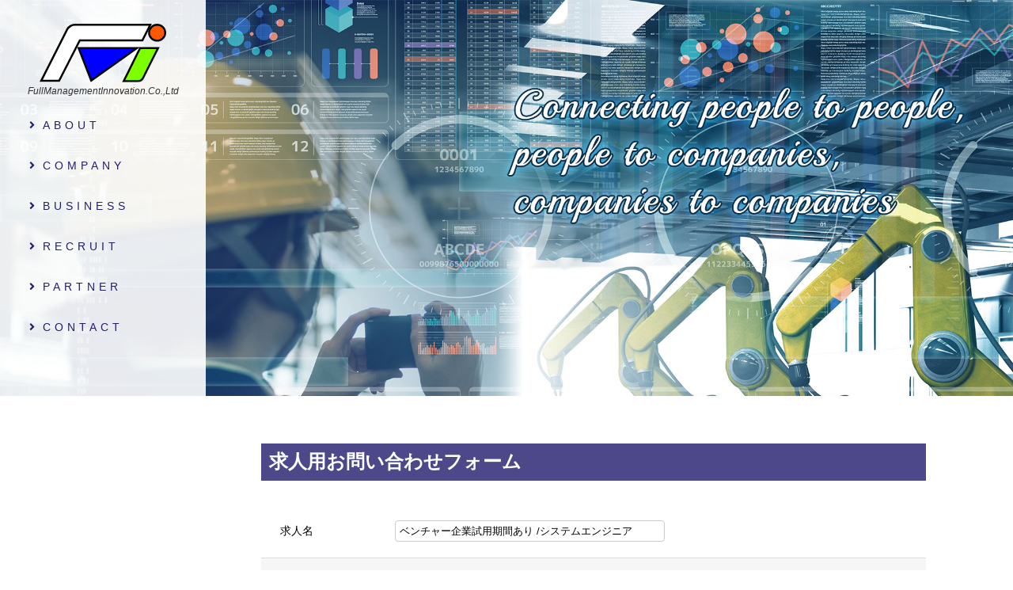

--- FILE ---
content_type: text/html; charset=UTF-8
request_url: http://fullminnovation.com/recform/?title=%E3%83%99%E3%83%B3%E3%83%81%E3%83%A3%E3%83%BC%E4%BC%81%E6%A5%AD%E8%A9%A6%E7%94%A8%E6%9C%9F%E9%96%93%E3%81%82%E3%82%8A%20/%E3%82%B7%E3%82%B9%E3%83%86%E3%83%A0%E3%82%A8%E3%83%B3%E3%82%B8%E3%83%8B%E3%82%A2
body_size: 3454
content:
<!doctype html>
<html lang="ja">
<head>
<meta charset="utf-8">
<meta name=viewport content="width=device-width, initial-scale=1">
<meta name="format-detection" content="telephone=no">
<!-- Site設定 -->
<meta name="keywords" content="ソフトウェア開発,機械・電気設計,フルマネ,フルマネージメントイノベーション,FMI" />
<meta name="description" content="ソフトウェア開発,機械・電気設計,  生産設備の立上、調整、品質保証|フルマネージメントイノベーション（FMI）" />
<link rel="icon" href="http://fullminnovation.com/wp/wp-content/themes/tmp_fullmana/favicon.ico">
<link rel="apple-touch-icon" href="http://fullminnovation.com/wp/wp-content/themes/tmp_fullmana/appleicon.png">
<!-- CSS -->
<link rel="stylesheet" href="http://fullminnovation.com/wp/wp-content/themes/tmp_fullmana/style.css" />
<!-- WEB FONT -->
<link rel="stylesheet" href="https://use.fontawesome.com/releases/v5.5.0/css/all.css">
<!-- The below script Makes IE understand the new html5 tags are there and applies our CSS to it -->
<!--[if IE]>
    <script src="http://html5shiv.googlecode.com/svn/trunk/html5.js"></script>
<![endif]-->
<title>求人用メールフォーム | 株式会社フルマネジメントイノベーション</title>
<link rel='dns-prefetch' href='//s.w.org' />
<link rel='stylesheet' id='contact-form-7-css'  href='http://fullminnovation.com/wp/wp-content/plugins/contact-form-7/includes/css/styles.css?ver=5.1.9' type='text/css' media='all' />
<link rel='stylesheet' id='contact-form-7-confirm-css'  href='http://fullminnovation.com/wp/wp-content/plugins/contact-form-7-add-confirm/includes/css/styles.css?ver=5.1' type='text/css' media='all' />
<link rel='stylesheet' id='wp-block-library-css'  href='http://fullminnovation.com/wp/wp-includes/css/dist/block-library/style.min.css?ver=9ca0fd87fded1027f72e3dbcd1bf0252' type='text/css' media='all' />
<script type='text/javascript' src='http://fullminnovation.com/wp/wp-includes/js/jquery/jquery.js?ver=1.12.4-wp'></script>
<script type='text/javascript' src='http://fullminnovation.com/wp/wp-includes/js/jquery/jquery-migrate.min.js?ver=1.4.1'></script>
<link rel='https://api.w.org/' href='http://fullminnovation.com/wp-json/' />
<link rel="EditURI" type="application/rsd+xml" title="RSD" href="http://fullminnovation.com/wp/xmlrpc.php?rsd" />
<link rel="wlwmanifest" type="application/wlwmanifest+xml" href="http://fullminnovation.com/wp/wp-includes/wlwmanifest.xml" /> 

<link rel="canonical" href="http://fullminnovation.com/recform/" />
<link rel='shortlink' href='http://fullminnovation.com/?p=37' />
<link rel="alternate" type="application/json+oembed" href="http://fullminnovation.com/wp-json/oembed/1.0/embed?url=http%3A%2F%2Ffullminnovation.com%2Frecform%2F" />
<link rel="alternate" type="text/xml+oembed" href="http://fullminnovation.com/wp-json/oembed/1.0/embed?url=http%3A%2F%2Ffullminnovation.com%2Frecform%2F&#038;format=xml" />
</head>
<body id="recform" class="under">

	<!-- MAIN VISUAL -->
	<div id="mv">
    	<div class="innerBox"><img src="http://fullminnovation.com/wp/wp-content/themes/tmp_fullmana/images/top/mv01-pc.jpg" width="2000" alt="mv" class="spnone" />
        	<img src="http://fullminnovation.com/wp/wp-content/themes/tmp_fullmana/images/top/mv01-sp.jpg" width="768" alt="mv" class="pcnone" /></div>
    </div>

    <!-- CONTENTS -->
    <div id="wrap">
    
    	<div id="gNavi">
        	            	<h1 id="logo"><a href="http://fullminnovation.com"><img src="http://fullminnovation.com/wp/wp-content/themes/tmp_fullmana/images/common/logo.svg" width="200" alt="(株)フルマネジメントイノベーション" /></a><span>FullManagementInnovation.Co.,Ltd</span></h1>
                        <nav class="fontM">
                <ul>
                
                                <li><a href="http://fullminnovation.com#sec02">ABOUT</a></li>
                <li><a href="http://fullminnovation.com#sec03">COMPANY</a></li>
                <li><a href="http://fullminnovation.com#sec04">BUSINESS</a></li>
               	<li><a href="http://fullminnovation.com/soft">RECRUIT</a></li>
                <li><a href="http://fullminnovation.com#sec06">PARTNER</a></li>
                <li><a href="http://fullminnovation.com#sec07">CONTACT</a></li>
                                
                
                </ul>
            </nav>
            <p id="menuButton" class="pcnone">
                <span>&nbsp;</span>
                <span>&nbsp;</span>
                <span>&nbsp;</span>
            </p>
        </div><!-- / #gNavi -->        
        <div id="cts" class="fontM line01">
	        	<!-- SECTION 01 -->
            <div id="sec01" class="mgb30">
                <section class="innerBox secBox">
                    <h2 class="mgb30 fontBBB tt02 cat-mf">求人用お問い合わせフォーム</h2>
<div role="form" class="wpcf7" id="wpcf7-f43-p37-o1" lang="ja" dir="ltr">
<div class="screen-reader-response" aria-live="polite"></div>
<script type="text/javascript" charset="UTF-8" src="https://zipaddr.com/js/zipaddrx.js?v=1.23"></script><script type="text/javascript" charset="UTF-8">function zipaddr_ownb(){D.dli='';D.wp='1';D.min=7;D.uver='5.4.1';}</script><form action="/recform/?title=%E3%83%99%E3%83%B3%E3%83%81%E3%83%A3%E3%83%BC%E4%BC%81%E6%A5%AD%E8%A9%A6%E7%94%A8%E6%9C%9F%E9%96%93%E3%81%82%E3%82%8A+%2F%E3%82%B7%E3%82%B9%E3%83%86%E3%83%A0%E3%82%A8%E3%83%B3%E3%82%B8%E3%83%8B%E3%82%A2#wpcf7-f43-p37-o1" method="post" class="wpcf7-form" novalidate="novalidate">
<div style="display: none;">
<input type="hidden" name="_wpcf7" value="43" />
<input type="hidden" name="_wpcf7_version" value="5.1.9" />
<input type="hidden" name="_wpcf7_locale" value="ja" />
<input type="hidden" name="_wpcf7_unit_tag" value="wpcf7-f43-p37-o1" />
<input type="hidden" name="_wpcf7_container_post" value="37" />
</div>
<p><!-- フォームエリア　ここから --></p>
<div class="wpcf7-response-output wpcf7-display-none" aria-hidden="true"></div>
<div id="formArea">
<table class="sheet01">
<tr>
<th>求人名</th>
<td><span class="wpcf7-form-control-wrap title"><input type="text" name="title" value="ベンチャー企業試用期間あり /システムエンジニア" size="40" class="wpcf7-form-control wpcf7-text" aria-invalid="false" /></span></td>
</tr>
<tr>
<th><label for="i-name">名前</label> <span class="rqr fontS">必須</span></th>
<td><span class="wpcf7-form-control-wrap text-name"><input type="text" name="text-name" value="" size="40" class="wpcf7-form-control wpcf7-text wpcf7-validates-as-required" aria-required="true" aria-invalid="false" /></span></td>
</tr>
<tr>
<th><label for="i-adr">住所</label> <span class="rqr fontS">必須</span></th>
<td>
<div class="mgb5"><span class="wpcf7-form-control-wrap text-yubin"><input type="text" name="text-yubin" value="" size="10" class="wpcf7-form-control wpcf7-text" id="zip" aria-invalid="false" /></span> (郵便番号) <span class="red">※ハイフンなしで入力</span></div>
<div class="mgb5"><span class="wpcf7-form-control-wrap text-address"><input type="text" name="text-address" value="" size="40" class="wpcf7-form-control wpcf7-text wpcf7-validates-as-required" id="addr" aria-required="true" aria-invalid="false" /></span> (ご住所)<span class="error-adrs text-address"></span></div>
<div><span class="wpcf7-form-control-wrap text-tatemono"><input type="text" name="text-tatemono" value="" size="40" class="wpcf7-form-control wpcf7-text" aria-invalid="false" /></span> (番地・建物名)</div>
</td>
</tr>
<tr>
<th>性別</th>
<td><span class="wpcf7-form-control-wrap radio-409"><span class="wpcf7-form-control wpcf7-radio"><span class="wpcf7-list-item first"><input type="radio" name="radio-409" value="男" checked="checked" /><span class="wpcf7-list-item-label">男</span></span><span class="wpcf7-list-item last"><input type="radio" name="radio-409" value="女" /><span class="wpcf7-list-item-label">女</span></span></span></span></td>
</tr>
<tr>
<th>年齢</th>
<td><span class="wpcf7-form-control-wrap text-nenrei"><input type="text" name="text-nenrei" value="" size="10" class="wpcf7-form-control wpcf7-text" aria-invalid="false" /></span></td>
</tr>
<tr>
<th><label for="i-tel">ご連絡先</label> <span class="rqr fontS">必須</span></th>
<td><span class="wpcf7-form-control-wrap text-renraku"><input type="text" name="text-renraku" value="" size="40" class="wpcf7-form-control wpcf7-text wpcf7-validates-as-required" aria-required="true" aria-invalid="false" /></span></td>
</tr>
<tr>
<th><label for="i-mail">E-mail</label> <span class="rqr fontS">必須</span></th>
<td><span class="wpcf7-form-control-wrap email-303"><input type="email" name="email-303" value="" size="40" class="wpcf7-form-control wpcf7-text wpcf7-email wpcf7-validates-as-required wpcf7-validates-as-email" aria-required="true" aria-invalid="false" /></span></td>
</tr>
<tr>
<th><label for="i-cmt">ご質問等 <span class="rqr fontS">必須</span><br />(1000文字)</label></th>
<td><span class="wpcf7-form-control-wrap textarea-327"><textarea name="textarea-327" cols="40" rows="10" class="wpcf7-form-control wpcf7-textarea wpcf7-validates-as-required" aria-required="true" aria-invalid="false"></textarea></span></td>
</tr>
</table>
<ul class="btnArea tCenter">
<li><input type="submit" value="確認画面へ進む" class="wpcf7-form-control wpcf7-confirm wpcf7c-elm-step1 wpcf7c-btn-confirm wpcf7c-force-hide" /><input type="button" value="入力画面へ戻る" class="wpcf7-form-control wpcf7-back wpcf7c-elm-step2 wpcf7c-btn-back wpcf7c-force-hide" /><input type="submit" value="送信する" class="wpcf7-form-control wpcf7-submit" /></li>
</ul></div>
<p>                    <!-- フォームエリア　ここまで --></p>
</form></div>
                </section>
            </div><!-- / #sec01 -->

        </div><!-- / #cts -->
        
    </div><!-- / #wrap -->
    
    <!-- FOOTER -->
    <footer id="footer" class="clear ov">
        <div id="ft-logo"><img src="http://fullminnovation.com/wp/wp-content/themes/tmp_fullmana/images/common/logo.svg" width="200" alt="(株)フルマネジメントイノベーション" /><span>FullManagementInnovation.Co.,Ltd</span></div>
        <small id="copy">&copy; 2020 FullManagementInnovation</small>
    </footer>
    
    <div id="goTop" class="goTop-hide">
    	<a href="#wrap">
    		<p class="fs01 bold fontB">PAGE TOP</p>
        </a>
    </div>


<!-- JavaScript -->
<script type='text/javascript'>
/* <![CDATA[ */
var wpcf7 = {"apiSettings":{"root":"http:\/\/fullminnovation.com\/wp-json\/contact-form-7\/v1","namespace":"contact-form-7\/v1"}};
/* ]]> */
</script>
<script type='text/javascript' src='http://fullminnovation.com/wp/wp-content/plugins/contact-form-7/includes/js/scripts.js?ver=5.1.9'></script>
<script type='text/javascript' src='http://fullminnovation.com/wp/wp-includes/js/jquery/jquery.form.min.js?ver=4.2.1'></script>
<script type='text/javascript' src='http://fullminnovation.com/wp/wp-content/plugins/contact-form-7-add-confirm/includes/js/scripts.js?ver=5.1'></script>
<script type='text/javascript' src='http://fullminnovation.com/wp/wp-includes/js/wp-embed.min.js?ver=9ca0fd87fded1027f72e3dbcd1bf0252'></script>
<script src="https://code.jquery.com/jquery-3.4.1.min.js"></script>
<script src="http://fullminnovation.com/wp/wp-content/themes/tmp_fullmana/JS/user.js"></script>
<script>
document.addEventListener( 'wpcf7mailsent', function( event ) {
    location = 'http://fullminnovation.com/recform/thanks';
}, false );
</script>
</body>
</html>

--- FILE ---
content_type: text/css
request_url: http://fullminnovation.com/wp/wp-content/themes/tmp_fullmana/style.css
body_size: 255
content:
@charset "utf-8";
/*
Theme Name: フルマネ用テーマ
Theme URI: http://----
Author: KizunaCreative
Author URI: http://www.kizunacreative.com
Description: 株式会社フルマネジメントイノベーションオフィシャルサイト
Version: 1.00
*/

@import './CSS/import.css';

--- FILE ---
content_type: text/css
request_url: http://fullminnovation.com/wp/wp-content/themes/tmp_fullmana/CSS/import.css
body_size: 108
content:
@charset "utf-8";

@import url("./PC/import.css") screen and (min-width:768px);
@import url("./SP/import.css") screen and (max-width:767px);

--- FILE ---
content_type: text/css
request_url: http://fullminnovation.com/wp/wp-content/themes/tmp_fullmana/CSS/SP/import.css
body_size: 81
content:
@charset "utf-8";

@import "../reset.css";
@import "../base.css";
@import "./common.css";
@import "./page.css";

--- FILE ---
content_type: text/css
request_url: http://fullminnovation.com/wp/wp-content/themes/tmp_fullmana/CSS/base.css
body_size: 683
content:
@charset "utf-8";

@import url('https://fonts.googleapis.com/css?family=Playball&display=swap|Noto+Sans+JP&display=swap');

body,html {
	font-family: 'Noto Sans JP', sans-serif;
	display: block;
	height: 100%;
	width: 100%;
}

html {
	font-size: 62.5%;
}
body {
	color: #333;
	font-size: 10px;
	font-size: 1.0rem;
}


a {
	color: #333;
	text-decoration: none;
}
a:link {
	color: #333;
}
a:visited {
	color: #333;
}
a:hover {
	color: #c11;
}
a:active {
	color: #c11;
}


ul li,
ol li {
	list-style-type: none;
}


.bgNone {
	background-image: none !important;
}

.center {
	margin-left: auto;
	margin-right: auto;
}


.fLeft {
	float: left;
}

.fRight {
	float: right;
}


.tCenter {
	text-align: center;
}
.tLeft {
	text-align: left;
}
.tRight {
	text-align: right;
}


.clear {
	clear: both;
}
.cf:after {
	content: "";
	clear: both;
	display: block;
	height: 0;
}
.ov {
	overflow: hidden;
}

.block {
	display: block;
}

/* MarginBottom Style */
.mgb5 {
	margin-bottom: 5px;
}
.mgb10 {
	margin-bottom: 10px;
}
.mgb20 {
	margin-bottom: 20px;
}
.mgb30 {
	margin-bottom: 30px;
}

/* PaddingTop Style */
.pdt5 {
	padding-top: 5px;
}
.pdt10 {
	padding-top: 10px;
}
.pdt20 {
	padding-top: 20px;
}
.pdt30 {
	padding-top: 30px;
}
/* PaddingBottom Style */
.pdb5 {
	padding-bottom: 5px;
}
.pdb10 {
	padding-bottom: 10px;
}
.pdb20 {
	padding-bottom: 20px;
}
.pdb30 {
	padding-bottom: 30px;
}

/* Font Style */
.bold {
	font-weight: bold;
}
.normal {
	font-weight: normal;
}
.red {
	color: #c11;
}

.gray1 {
	color: #666;
}

/* Vertical Style */
.vcB {
	vertical-align: bottom;
}
.vcM {
	vertical-align: middle;
}
.vcT {
	vertical-align: top;
}

--- FILE ---
content_type: text/css
request_url: http://fullminnovation.com/wp/wp-content/themes/tmp_fullmana/CSS/PC/common.css
body_size: 1893
content:
@charset "utf-8";

/*--------------------------------------------
	Common / 共通
--------------------------------------------*/
.pcnone {
	display: none;
}

/* Font Size */
.fontS {
	font-size: 12px;
	font-size: 1.2rem;
}
.fontM {
	font-size: 14px;
	font-size: 1.4rem;
}
.fontB {
	font-size: 16px;
	font-size: 1.6rem;
}
.fontBB {
	font-size: 18px;
	font-size: 1.8rem;
}
.fontBBB {
	font-size: 24px;
	font-size: 2.4rem;
}
.fontBig {
	font-size: 36px;
}

.line00 {
	line-height: 1.2;
}
.line01 {
	line-height: 1.48;
}
.line02 {
	line-height: 1.64;
}
.line03 {
	line-height: 2;
}

/* Title Style */
/* 01 */
.tt01 {
	color: #4d488a;
	font-family: 'Playball', cursive;
	letter-spacing: 4px;
	text-align: center;
}

/* 02 */
.tt02 {
	background: #4d488a;
	color: #fff;
	padding: 5px 10px 7px 10px;
}

/* Button Style  ------------------------------*/
/* 01 */
.btn-01 {
	text-align: center;
}
.btn-01 a {
	border: 1px solid #4d488a;
	color: #241e6f;
	display: inline-block;
	padding: 5px 10px 14px;
	position: relative;
	width: 200px;
}
.btn-01 a:hover {
	background: #eeedfd;
}

.btn-01 a:before {
	font-family: "Font Awesome 5 Free";
	font-size: 16px;
	font-weight: 900;
	content: "\f054";
	display: inline-block;
	margin-right: 10px;
}

/* 02 */
.btn-02 a {
	background: #4d488a;
	border: 1px solid #4d488a;
	display: block;
	color: #fff;
	padding: 10px 10px 12px;
	text-align: center;
}
.btn-02 a:hover {
	background: transparent;
	border: 1px solid #4d488a;
	color: #4d488a;
}

/* Table Style ------------------------------*/
/* Sh 01 */
.sheet01 {
	box-sizing: border-box;
	width: 100%;
}
.sheet01 tr th,
.sheet01 tr td {
	border-bottom: 1px solid #ddd;
	padding-bottom: 20px;
	padding-top: 20px;
}

.sheet01 tr:first-child td label {
	display: inline-block;
	margin-right: 20px;
}
.sheet01 tr:nth-child(even) th,
.sheet01 tr:nth-child(even) td {
	background: #f6f6f6;
}
.sheet01 tr th {
	box-sizing: border-box;
	font-weight: normal;
	color: #000;
	padding-left: 24px;
	text-align: left;
	width: 20%;
}
.sheet01 tr th span.rqr {
	background: #c11;
	color: #fff;
	display: inline-block;
	margin-left: 5px;
	padding: 0 5px 2px;
}

.sheet01 tr td {
	box-sizing: border-box;
	padding-right: 20px;
}
.sheet01 tr td input[type="text"],
.sheet01 tr td input[type="email"],
.sheet01 tr td input[type="tel"],
.sheet01 tr td input[type="number"],
.sheet01 tr td textarea {
	border: 1px solid #ccc;
	border-radius: 4px;
	padding: 5px;
	position: relative;
}
	.sheet01 tr td input:focus[type="text"],
	.sheet01 tr td input:focus[type="email"],
	.sheet01 tr td input:focus[type="tel"],
	.sheet01 tr td input:focus[type="number"],
	.sheet01 tr td textarea:focus {
		border: 2px solid #4d488a;
	}

.sheet01 tr td input[type="radio"] {
	vertical-align: -1px;
}
.sheet01 tr td textarea {
	box-sizing: border-box;
	width: 100%;
}

/* List Style ------------------------------*/
/* 01 */
.list01 {
	margin-top: 10px;
}
.list01 li {
	position: relative;
	padding-left: 15px;
}
.list01 li:before {
	background: #ccc;
	border-radius: 50%;
	content: " ";
	height: 10px;
	display: block;
	position: absolute;
		left: 0;
		top: 8px;
	width: 10px;
}

/* Category List */
.catList li {
	float: left;
	margin-right: 10px;
}

.catList li a {
	background: #ccc;
	border-radius: 5px;
	box-sizing: border-box;
	color: #fff;
	display: block;
	line-height: 1;
	padding: 10px 10px 12px 10px;
	text-align: center;
	width: 150px;
}
.catList li a:hover {
	opacity: 0.5;
}

.catList li a:before {
	font-family: "Font Awesome 5 Free";
	display: inline-block;
	font-weight: 900;
	margin-right: 5px;
}
	/* 個別 */
	.catList li a.cat-soft {
		background: #4a99d5;
	}
	.catList li a.cat-hard {
		background: #64a411;
	}
	.catList li a.cat-mf {
		background: #e58220;
	}

/*--------------------------------------------
	MainVisual / メインビジュアル
--------------------------------------------*/
#mv {
	height: 500px;
	overflow: hidden;
	position: fixed;
		left: 0;
		top: 0;
	width: 100%;
	z-index: -1;
}
#mv .innerBox {
	position: absolute;
		left: 0;
		top: 0;
	width: 100%;
}

#mv .innerBox img {
	height: auto;
	width: 100%;
}

/*--------------------------------------------
	Box Base / 基礎
--------------------------------------------*/
#wrap {
	overflow: hidden;
	width: 100%;
}

/* ■ Global Navigation */
#gNavi {
	background: rgba(255,255,255,0.9);
	box-sizing: border-box;
	height: 500px;
	float: left;
	padding: 30px;
	width: 20%;
	max-width: 260px;
}

#gNavi h1 {
	margin-bottom: 30px;
	text-align: center;
}
#gNavi h1 img {
	height: auto;
	margin-bottom: 5px;
	width: 100%;
	max-width: 160px;
}
#gNavi h1 span {
	font-family: 'Century', sans-serif;
	font-style: italic;
	font-size: 12px;
	font-weight: normal;
}

#gNavi ul {
	margin-left: 7px;
}
#gNavi ul li {
	margin-bottom: 30px;
	overflow: hidden;
	position: relative;
}
#gNavi ul li a {
	color: #241e6f;
	display: inline-block;
	letter-spacing: 5px;
	overflow: hidden;
	padding-bottom: 5px;
	position: relative;
}
#gNavi ul li a:hover {
	color: #c11;
}

#gNavi ul li a:before {
	font-family: "Font Awesome 5 Free";
	content: "\f105";
	font-weight: bold;
	margin-right: 5px;
}
#gNavi ul li a:after {
	background: #fff;
	content: " ";
	display: block;
	height: 1px;
	opacity: 0;
	position: absolute;
		bottom: 0;
		left: 100%;
	width: 100%;
	z-index: 9999;
}
#gNavi ul li a:hover:after {
	background: #c11;
	opacity: 1;
	left: 0;
	transition: left 0.5s ease, background-color 0.5s ease, opacity 0.5s ease;
}


/* ■ Contents */
#cts {
	box-sizing: border-box;
	float: right;
	margin-right: 30px;
	margin-top: 500px;
	padding-left: 30px;
	width: 76%;
}

@media screen and (max-width:1300px) {
	#wrap {
		width: 1200px;
	}
	
	#gNavi {
		width: 260px;
	}
	
	#cts {
		margin-right: 0;
		width: 930px;
	}
}


/*--------------------------------------------
	Footer / フッター
--------------------------------------------*/
#footer {
	position: relative;
	padding: 20px;
}

#ft-logo img {
	height: auto;
	margin-right: 5px;
	width: 60px;
}

#ft-logo span {
	font-family: 'Century', sans-serif;
	font-style: italic;
	font-size: 14px;
	font-weight: normal;
	line-height: 30px;
}


#copy {
	letter-spacing: 2px;
	margin-top: 100px;
	position: absolute;
		bottom: 20px;
		right: 20px;
}

#goTop {
	height: 50px;
	overflow:hidden;
	position: fixed;
		bottom: 40px;
	width: 50px;
	z-index: 9999;
	width: 50px;
}
#goTop:hover {
	width: 260px;
	transition: width 0.5s ease;
}

#goTop a {
	color: #241e6f;
	display: block;
	height: 100%;
	position: relative;
	width: 100%;
}
#goTop a:before {
	background: #4d488a;
	content: " ";
	display: block;
	height: 50px;
	position: absolute;
		right: 0;
		top: 0;
	width: 50px;
}
#goTop a:after {
	font-family: 'Font Awesome 5 Free';
	font-weight: 900;
	font-size: 20px;
	color: #fff;
	content: "\f077";
	position: absolute;
		right: 15px;
		top: 12px;
}

#goTop p {
	background: rgba(255,255,255,0.9);
	box-sizing: border-box;
	border: 1px solid #4d488a;
	border-right: none;
	height: 100%;
	padding-top: 15px;
	position: absolute;
		right: 50px;
		top: 0;
	text-align: center;
	width: 180px;
	z-index: -1;
}

.goTop-hide {
	right: -50px;
	transition: right 0.2s ease-in;
}
.goTop-show {
	right: 0;
	transition: right 0.2s ease-in;
}

--- FILE ---
content_type: text/css
request_url: http://fullminnovation.com/wp/wp-content/themes/tmp_fullmana/CSS/PC/page.css
body_size: 1801
content:
@charset "utf-8";

/*--------------------------------------------
	TOP Page
--------------------------------------------*/
#top #cts .secBox,
#thanks #cts .secBox,
#recform #cts .secBox,
#thanks #cts .secBox,
#nf #cts .secBox {
	background: rgba(255,255,255,0.9);
	padding: 60px 30px;
}

#top #cts .secBox h2 {
	margin-bottom: 20px;
}

/* Sec 01 */
#top #sec01 .innerBox p {
	margin-bottom: 10px;
}


/* Sec 02 */
#top #sec02 .col2-block {
	margin-bottom: 40px;
}
#top #sec02 .col2-block .desc {
	background: rgba(255,255,255,0.9);
	box-sizing: border-box;
	float: left;
	padding: 60px 30px;
	width: 70%;
}
	#top #sec02 .col2-block:nth-child(even) .desc {
		float: right;
	}


#top #sec02 .col2-block .desc h2 {
	margin-bottom: 20px;
}

#top #sec02 .col2-block .desc p {
	margin-bottom: 20px;
}

#top #sec02 .col2-block .pct {
	background: #abc;
	float: right;
	width: 28%;
	max-width: 300px;
}
	#top #sec02 .col2-block:nth-child(even) .pct {
		float: left;
	}
	
#top #sec02 .col2-block .pct img {
	height: auto;
	width: 100%;
}


/* Sec 03 */
#top #sec03 .leftArea {
	float: left;
	width: 50%;
}
#top #sec03 .mapArea {
	border: 1px solid #ccc;
	box-sizing: border-box;
	height: 300px;
	float: right;
	padding: 2px;
	width: 50%;
	min-width: 400px;
}
#top #sec03 .mapArea iframe {
	height: 100%;
	width: 100%;
	vertical-align: top;
}

#top #sec03 h3 {
	margin-bottom: 20px;
}

#top #sec03 dl {
	border-bottom: 1px solid #ccc;
	margin-bottom: 10px;
	padding-bottom: 5px;
	padding-left: 15px;
}
#top #sec03 dl dd {
	padding-left: 15px;
}


/* Sec 04 */
#top #sec04 h3 {
	margin-bottom: 20px;
}

#top #sec04 dl {
	margin-bottom: 30px;
}
#top #sec04 dt {
	color: #4d488a;
	font-weight: bold;
}
#top #sec04 dd {
	padding-left: 17px;
}

#top #sec04 .pct {
	margin-left: auto;
	margin-right: auto;
	width: 100%;
	max-width: 1200px;
}
#top #sec04 .pct img {
	height: auto;
	width: 100%;
}


/* Sec 05 */
#top #sec05 .col2-block {
	margin-bottom: 40px;
}
#top #sec05 .col2-block .desc {
	background: rgba(255,255,255,0.9);
	box-sizing: border-box;
	float: right;
	padding: 60px 30px;
	width: 70%;
}
	#top #sec05 .col2-block:nth-child(even) .desc {
		float: left;
	}


#top #sec05 .col2-block .desc h2 {
	margin-bottom: 20px;
}

#top #sec05 .col2-block .desc p {
	margin-bottom: 20px;
}

#top #sec05 .col2-block .pct {
	background: #abc;
	float: left;
	width: 28%;
	max-width: 300px;
}
	#top #sec05 .col2-block:nth-child(even) .pct {
		float: right;
	}
	
#top #sec05 .col2-block .pct img {
	height: auto;
	width: 100%;
}


/* Sec 06 */
#top #sec06 .ptnBlock {
	border: 1px solid #4d488a;
	margin-bottom: 30px;
	overflow: hidden;
	padding: 30px 30px 10px;
	position: relative;
}
#top #sec06 .ptnBlock:before {
	background: #4d488a;
	content: " ";
	display: block;
	height: 20px;
	position: absolute;
		left: -130px;
		 top: 0;
	transform: rotate(-45deg);
	width: 300px;
}

#top #sec06 .banner {
	margin-bottom: 20px;
}
#top #sec06 .banner a:after {
	font-family: "Font Awesome 5 Free";
	font-weight: 900;
	content: "\f360";
	color: #13c1ed;
	line-height: 1;
	margin-left: 10px;
	vertical-align: bottom;
}

#top #sec06 .banner img {
	/* border: 1px solid #ccc; */
}

#top #sec06 dl {
	margin-bottom: 20px;
}
#top #sec06 dt {
	border-left: 5px solid #4d488a;
	font-weight: bold;
	padding-left: 5px;
}
#top #sec06 dd {
	padding-left: 28px;
}

/* Sec 07 */
/* Form エリア */
#top #sec07 #formArea {
	position: relative;
}
#top #sec07 #formArea .btnArea {
	font-size: 0;
	margin-top: 30px;
}
#top #sec07 #formArea .btnArea li {
	display: inline-block;
}
#top #sec07 #formArea .btnArea li input[type=submit],
#top #sec07 #formArea .btnArea li input.wpcf7c-btn-back,
#top #sec07 div#mfp_phase_confirm .mfp_element_button {
	background: #eeedfd;
	border: 1px solid #fff;
	cursor: pointer;
	color: #241e6f;
	font-weight: bold;
	padding: 14px 0 16px;
	text-align: center;
	width: 200px;
}
#top #sec07 #formArea .btnArea li input[type=submit]:hover,
#top #sec07 #formArea .btnArea li input.wpcf7c-btn-back:hover,
#top #sec07 div#mfp_phase_confirm .mfp_element_button:hover {
	background: #241e6f;
	color: #fff;
}

/* MailformPro 追加スタイル */
#top #sec07 div#mfp_phase_confirm h4 {
	font-size: 2.6rem;
	left: 50%;
	margin-bottom: 10px;
	padding: 20px 50px;
}
#top #sec07 table#mfp_confirm_table tr th,
#top #sec07 table#mfp_confirm_table tr td {
	font-size: 1.6rem;
	padding: 15px 10px;
}

#top #sec07 div#mfp_phase_confirm .mfp_buttons {
	margin-top: 30px;
	text-align: center;
}
#top #sec07 div#mfp_phase_confirm #mfp_button_send {
	margin-right: 25px;
}


/* Thanksページ */
#thanks #sec-msg .innerBox {
	padding-top: 100px;
}
#thanks #sec-msg h2 {
	position: relative;
}
#thanks #sec-msg h2:before {
	font-family: "Font Awesome 5 Free";
	content: "\f1d8";
	margin-left: -20px;
	position: absolute;
	left: 50%;
	top: -50px;
}
#thanks #sec-msg h2:after {
	color: #698107;
	content: "お問い合わせありがとうございました";
	display: block;
	font-size: 1.4rem;
}
#thanks #sec-msg .btn-back a {
	border-bottom: 1px solid #1d3994;
	color: #1d3994;
	padding: 5px 10px;
}


/*--------------------------------------------
	Recruit / リクルートページ
--------------------------------------------*/
#recruit #cts .secBox {
	background: rgba(255,255,255,0.9);
	padding: 60px 30px;
}

#recruit #cts .recBox {
	border: 1px solid #ccc;
	margin-bottom: 60px;
	overflow: hidden;
	padding: 30px 20px 20px;
	
}
#recruit #cts .recBox:last-child {
	margin-bottom: 0;
}

#recruit #cts .tt02:before {
	font-family: "Font Awesome 5 Free";
	font-weight: 900;
	margin-right: 10px;
}
	#recruit #cts .cat-soft:before {
		content: "\f26c";
	}
	#recruit #cts .cat-hard:before {
		content: "\f2db";
	}
	#recruit #cts .cat-mf:before {
		content: "\f013";
	}

/*
#recruit #cts .recBox .pctArea {
	float: left;
	width: 300px;
}
#recruit #cts .recBox .pct {
	background: #abc;
	height: 200px;
	margin-bottom: 5px;
	width: 300px;
}
*/

#recruit #cts .recBox .descArea {
/*	float: right;
	width: 700px;
*/
}

#recruit #cts .recBox .txt-recName span {
	background:#BFFF00;
	border-radius: 5px;
	color: #0B3B17;
	display: inline-block;
	margin-right: 10px;
	padding: 0 10px 3px;
}

#recruit #cts .recBox .descArea dl {
	border-top: 1px solid #ccc;
	margin-bottom: 20px;
	padding-top: 20px;
}

#recruit #cts .recBox .descArea dl dt {
	color: #4d488a;
	margin-bottom: 5px;
}
#recruit #cts .recBox .descArea dl dt:before {
	content: "■";
	font-size: 14px;
	display: inline-block;
	margin-right: 2px;
}

#recruit #cts .recBox .descArea dl dd {
	padding-left: 16px;
}

@media screen and (max-width:1550px) {
	#recruit #cts .recBox .pctArea,
	#recruit #cts .recBox .descArea {
		float: none;
	}
	#recruit #cts .recBox .pctArea {
		margin-bottom: 30px;
	}
	#recruit #cts .recBox .descArea {
		width: 100%;
	}
}


/*--------------------------------------------
	Recform / 求人フォーム
--------------------------------------------*/
#recform #formArea .btnArea {
	font-size: 0;
	margin-top: 30px;
}
#recform #formArea .btnArea li {
	display: inline-block;
}
#recform #formArea .btnArea li input[type=submit],
#recform #formArea .btnArea li input.wpcf7c-btn-back,
#top #sec07 div#mfp_phase_confirm .mfp_element_button {
	background: #eeedfd;
	border: 1px solid #fff;
	cursor: pointer;
	color: #241e6f;
	font-weight: bold;
	padding: 14px 0 16px;
	text-align: center;
	width: 200px;
}
#recform #formArea .btnArea li input[type=submit]:hover,
#recform #formArea .btnArea li input.wpcf7c-btn-back:hover,
#top #sec07 div#mfp_phase_confirm .mfp_element_button:hover {
	background: #241e6f;
	color: #fff;
}

--- FILE ---
content_type: text/css
request_url: http://fullminnovation.com/wp/wp-content/themes/tmp_fullmana/CSS/SP/common.css
body_size: 2083
content:
@charset "utf-8";

/*--------------------------------------------
	Common / 共通
--------------------------------------------*/
.spnone {
	display: none;
}

.spimg {
	height: auto;
	width: 100%;
}

/* Font Size */
.fontS {
	font-size: 12px;
	font-size: 1.2rem;
}
.fontM {
	font-size: 14px;
	font-size: 1.4rem;
}
.fontB {
	font-size: 16px;
	font-size: 1.6rem;
}
.fontBB {
	font-size: 18px;
	font-size: 1.8rem;
}
.fontBBB {
	font-size: 24px;
	font-size: 2.4rem;
}
.fontBig {
	font-size: 36px;
}

.line00 {
	line-height: 1.2;
}
.line01 {
	line-height: 1.48;
}
.line02 {
	line-height: 1.64;
}
.line03 {
	line-height: 2;
}

/* Title Style */
/* 01 */
.tt01 {
	color: #4d488a;
	font-family: 'Playball', cursive;
	letter-spacing: 4px;
	text-align: center;
}

/* 02 */
.tt02 {
	background: #4d488a;
	color: #fff;
	padding: 5px 10px 7px 10px;
}


/* Button Style  ------------------------------*/
/* 01 */
.btn-01 {
	text-align: center;
}
.btn-01 a {
	border: 1px solid #4d488a;
	box-sizing: border-box;
	color: #241e6f;
	display: inline-block;
	font-size: 16px;
	padding: 5px 10px;
	position: relative;
	width: 100%;
	max-width: 200px;
}
.btn-01 a:active {
	background: #eeedfd;
}

.btn-01 a:before {
	font-family: "Font Awesome 5 Free";
	font-weight: 900;
	content: "\f054";
	display: inline-block;
	margin-right: 10px;
}

/* 02 */
.btn-02 a {
	background: #4d488a;
	display: block;
	color: #fff;
	padding: 10px 10px 12px;
	text-align: center;
}
.btn-02 a:hover {
	background: transparent;
	border: 1px solid #4d488a;
	color: #4d488a;
}


/* Table Style ------------------------------*/
/* Sh 01 */
.sheet01 {
	box-sizing: border-box;
	width: 100%;
}
.sheet01 tr th,
.sheet01 tr td {
	border-bottom: 1px solid #ddd;
	display: list-item;
	list-style-type: none;
	padding: 10px 2%;
}

.sheet01 tr:first-child td label {
	display: inline-block;
	margin-right: 20px;
}
.sheet01 tr:nth-child(even) th,
.sheet01 tr:nth-child(even) td {
	background: #f6f6f6;
}
.sheet01 tr th {
	box-sizing: border-box;
	font-weight: normal;
	color: #000;
	text-align: left;
}
.sheet01 tr th span.rqr {
	background: #c11;
	color: #fff;
	display: inline-block;
	margin-left: 5px;
	padding: 0 5px 2px;
}

.sheet01 tr td {
	box-sizing: border-box;
}
.sheet01 tr td input[type="text"],
.sheet01 tr td input[type="email"],
.sheet01 tr td input[type="tel"],
.sheet01 tr td input[type="number"],
.sheet01 tr td textarea {
	box-sizing: border-box;
	border: 1px solid #ccc;
	border-radius: 4px;
	padding: 5px;
	position: relative;
	width: 100%;
}
	.sheet01 tr td input:focus[type="text"],
	.sheet01 tr td input:focus[type="email"],
	.sheet01 tr td input:focus[type="tel"],
	.sheet01 tr td input:focus[type="number"],
	.sheet01 tr td textarea:focus {
		border: 2px solid #4d488a;
	}

.sheet01 tr td input[type="radio"] {
	vertical-align: -1px;
}
.sheet01 tr td textarea {
	box-sizing: border-box;
	width: 100%;
}

/* List Style ------------------------------*/
/* 01 */
.list01 {
	margin-top: 10px;
}
.list01 li {
	position: relative;
	padding-left: 15px;
}
.list01 li:before {
	background: #ccc;
	border-radius: 50%;
	content: " ";
	height: 10px;
	display: block;
	position: absolute;
		left: 0;
		top: 8px;
	width: 10px;
}

/* Category List */
.catList li {
	float: left;
	margin-bottom: 10px;
	margin-right: 10px;
}

.catList li a {
	background: #ccc;
	border-radius: 5px;
	box-sizing: border-box;
	color: #fff;
	display: block;
	line-height: 1;
	padding: 10px 10px 12px 10px;
	text-align: center;
	width: 150px;
}
.catList li a:active {
	opacity: 0.5;
}

.catList li a:before {
	font-family: "Font Awesome 5 Free";
	display: inline-block;
	font-weight: 900;
	margin-right: 5px;
}
	/* 個別 */
	.catList li a.cat-soft {
		background: #4a99d5;
	}
	.catList li a.cat-hard {
		background: #64a411;
	}
	.catList li a.cat-mf {
		background: #e58220;
	}


/*--------------------------------------------
	MainVisual / メインビジュアル
--------------------------------------------*/
#mv {
	height: 768px;
	overflow: hidden;
	position: fixed;
		left: 0;
		top: 0;
	width: 100%;
	z-index: -1;
}
#mv .innerBox {
	position: absolute;
		left: 0;
		top: 0;
	width: 100%;
}

#mv .innerBox img {
	height: auto;
	width: 100%;
}

/*--------------------------------------------
	Box Base / 基礎
--------------------------------------------*/
#wrap {
	overflow: hidden;
	width: 100%;
}

/* ■ Global Navigation */
#gNavi {
	background: rgba(255,255,255,0.9);
	box-sizing: border-box;
	position: absolute;
		left: 0;
		top: 0;
	width: 100%;
}

#gNavi h1 {
	margin: 20px auto;
	text-align: center;
}
#gNavi h1 img {
	height: auto;
	margin-right: 5px;
	width: 100%;
	max-width: 60px;
}
#gNavi h1 span {
	display: inline-block;
	font-family: 'Century', sans-serif;
	font-style: italic;
	font-size: 2vw;
	font-weight: normal;
	line-height: 30px;
}

#gNavi ul {
	display: none;
	overflow: hidden;
}
#gNavi ul li {
	border: 1px solid #4d488a;
	border-bottom: none;
	box-sizing: border-box;
	float: left;
	overflow: hidden;
	position: relative;
	width: 50%;
}
#gNavi ul li:nth-child(odd) {
	border-right: none;
}
#gNavi ul li a {
	color: #555;
	display:block;
	letter-spacing: 2px;
	overflow: hidden;
	padding: 15px 10px 15px 15px;
	position: relative;
}
#gNavi ul li a:active {
	color: #c11;
}

#gNavi ul li a:before {
	font-family: "Font Awesome 5 Free";
	content: "\f105";
	font-weight: bold;
	margin-right: 5px;
}
#gNavi ul li a:after {
	background: #fff;
	content: " ";
	display: block;
	height: 1px;
	opacity: 0;
	position: absolute;
		bottom: 0;
		left: 100%;
	width: 100%;
	z-index: 9999;
}

/* グロナビ 展開ボタン */
#menuButton {
	cursor: pointer;
    display: block;
	height:42px;    
    position: absolute;
		top: 15px;
		right: 5px;
	width: 42px;
    z-index: 3;
}
#menuButton span {
	background: #666;
    display: block;
    height: 2px;
    position: absolute;
    	left: 9px;
	width: 24px;
    transition: all 0.4s;
		-webkit-transition: all 0.4s;
		-moz-transition: all 0.4s;
}
#menuButton span:first-child {
    top: 12px;
}
#menuButton span:nth-child(2) {
    margin-top: -1px;
    top: 50%;
}
#menuButton span:last-child {
    bottom: 12px;
}
#menuButton.active span:first-child {
	transform: translateY(8px) rotate(45deg);
		-webkit-transform: translateY(8px) rotate(45deg);
		-moz-transform: translateY(8px) rotate(45deg);
		-ms-transform: translateY(8px) rotate(45deg);
}
#menuButton.active span:nth-child(2) {
    opacity: 0;
}
#menuButton.active span:last-child {
	transform: translateY(-8px) rotate(-45deg);
		-webkit-transform: translateY(-8px) rotate(-45deg);
		-moz-transform: translateY(-8px) rotate(-45deg);
		-ms-transform: translateY(-8px) rotate(-45deg);   
}


/* ■ Contents */
#cts {
	box-sizing: border-box;
	margin-right: 30px;
	margin-top: 266px;
	padding-left: 2%;
	padding-right: 2%;
	width: 100%;
}


/*--------------------------------------------
	Footer / フッター
--------------------------------------------*/
#footer {
	position: relative;
	padding: 20px;
}

#ft-logo img {
	height: auto;
	width: 60px;
}

#ft-logo span {
	display: none;
}

#copy {
	letter-spacing: 2px;
	margin-top: 100px;
	position: absolute;
		bottom: 20px;
		right: 20px;
}

#goTop {
	height: 50px;
	overflow:hidden;
	position: fixed;
		bottom: 40px;
	width: 50px;
	z-index: 9999;
	width: 50px;
}
#goTop a {
	color: #241e6f;
	display: block;
	height: 100%;
	position: relative;
	width: 100%;
}
#goTop a:before {
	background: #4d488a;
	content: " ";
	display: block;
	height: 50px;
	position: absolute;
		right: 0;
		top: 0;
	width: 50px;
}
#goTop a:after {
	font-family: 'Font Awesome 5 Free';
	font-weight: 900;
	font-size: 20px;
	color: #fff;
	content: "\f077";
	position: absolute;
		right: 15px;
		top: 12px;
}

#goTop p {
	background: rgba(255,255,255,0.9);
	box-sizing: border-box;
	border: 1px solid #4d488a;
	border-right: none;
	height: 100%;
	padding-top: 15px;
	position: absolute;
		right: 50px;
		top: 0;
	text-align: center;
	width: 180px;
	z-index: -1;
}

.goTop-hide {
	right: -50px;
	transition: right 0.2s ease-in;
}
.goTop-show {
	right: 0;
	transition: right 0.2s ease-in;
}

--- FILE ---
content_type: text/css
request_url: http://fullminnovation.com/wp/wp-content/themes/tmp_fullmana/CSS/SP/page.css
body_size: 1679
content:
@charset "utf-8";

/*--------------------------------------------
	TOP Page
--------------------------------------------*/
#top #cts .secBox,
#thanks #cts .secBox,
#recform #cts .secBox,
#thanks #cts .secBox {
	background: rgba(255,255,255,0.9);
	padding: 60px 30px;
}

#top #cts .secBox h2 {
	margin-bottom: 20px;
}

/* Sec 01 */
#top #sec01 .innerBox p {
	margin-bottom: 10px;
}


/* Sec 02 */
#top #sec02 .col2-block {
	margin-bottom: 40px;
}
#top #sec02 .col2-block .desc {
	background: rgba(255,255,255,0.9);
	box-sizing: border-box;
	padding: 20px 30px 60px;
}

#top #sec02 .col2-block .desc h2 {
	margin-bottom: 20px;
}

#top #sec02 .col2-block .desc p {
	margin-bottom: 20px;
}

#top #sec02 .col2-block .pct {
	background: #abc;
	margin-bottom: 10px;
	margin-left: auto;
	margin-right: auto;
	max-width: 300px;
}
	
#top #sec02 .col2-block .pct img {
	height: auto;
	width: 100%;
}


/* Sec 03 */
#top #sec03 .mapArea {
	border: 1px solid #ccc;
	box-sizing: border-box;
	height: 300px;
	margin-left: auto;
	margin-right: auto;
	padding: 2px;
	width: 100%;
	max-width: 400px;
}
#top #sec03 .mapArea iframe {
	height: 100%;
	width: 100%;
	vertical-align: top;
}

#top #sec03 h3 {
	margin-bottom: 20px;
}

#top #sec03 dl {
	border-bottom: 1px solid #ccc;
	margin-bottom: 10px;
	padding-bottom: 5px;
	padding-left: 15px;
}
#top #sec03 dl dd {
	padding-left: 15px;
}


/* Sec 04 */
#top #sec04 h3 {
	margin-bottom: 20px;
}

#top #sec04 dl {
	margin-bottom: 30px;
}
#top #sec04 dt {
	color: #4d488a;
	font-weight: bold;
}
#top #sec04 dd {
	padding-left: 17px;
}

#top #sec04 .pct {
	margin-left: auto;
	margin-right: auto;
	width: 100%;
	max-width: 1200px;
}
#top #sec04 .pct img {
	height: auto;
	width: 100%;
}


/* Sec 05 */
#top #sec05 .col2-block {
	margin-bottom: 40px;
}
#top #sec05 .col2-block .desc {
	background: rgba(255,255,255,0.9);
	box-sizing: border-box;
	padding: 20px 10px 60px;
}

#top #sec05 .col2-block .desc h2 {
	margin-bottom: 20px;
}

#top #sec05 .col2-block .desc p {
	margin-bottom: 20px;
}

#top #sec05 .col2-block .pct {
	background: #abc;
	margin-bottom: 10px;
	margin-left: auto;
	margin-right: auto;
	max-width: 300px;
}
	
#top #sec05 .col2-block .pct img {
	height: auto;
	width: 100%;
}


/* Sec 06 */
#top #sec06 .ptnBlock {
	border: 1px solid #4d488a;
	margin-bottom: 30px;
	overflow: hidden;
	padding: 30px 30px 10px;
	position: relative;
}
#top #sec06 .ptnBlock:before {
	background: #4d488a;
	content: " ";
	display: block;
	height: 20px;
	position: absolute;
		left: -130px;
		 top: 0;
	transform: rotate(-45deg);
	width: 300px;
}

#top #sec06 .banner {
	margin-left: auto;
	margin-right: auto;
	margin-bottom: 20px;
	width: 100%;
	max-width: 250px;
	text-align: center;
}
#top #sec06 .banner a:after {
	font-family: "Font Awesome 5 Free";
	font-weight: 900;
	content: "\f360";
	color: #13c1ed;
	line-height: 1;
	vertical-align: bottom;
}

#top #sec06 .banner img {
	border: 1px solid #ccc;
	height: auto;
	width: 100%;
}

#top #sec06 dl {
	margin-bottom: 20px;
}
#top #sec06 dt {
	border-left: 5px solid #4d488a;
	font-weight: bold;
	padding-left: 5px;
}
#top #sec06 dd {
	padding-left: 28px;
}

/* Sec 07 */
/* Form エリア */
#top #sec07 #formArea {
	position: relative;
}
#top #sec07 #formArea .btnArea {
	font-size: 0;
	margin-top: 30px;
}
#top #sec07 #formArea .btnArea li {
	display: inline-block;
}
#top #sec07 #formArea .btnArea li input[type=submit],
#top #sec07 #formArea .btnArea li input.wpcf7c-btn-back,
#top #sec07 div#mfp_phase_confirm .mfp_element_button {
	background: #eeedfd;
	border: 1px solid #fff;
	cursor: pointer;
	color: #241e6f;
	font-weight: bold;
	padding: 14px 0 16px;
	text-align: center;
	width: 200px;
}
#top #sec07 #formArea .btnArea li input[type=submit]:active,
#top #sec07 #formArea .btnArea li input.wpcf7c-btn-back:active,
#top #sec07 div#mfp_phase_confirm .mfp_element_button:active {
	background: #241e6f;
	color: #fff;
}

/* MailformPro 追加スタイル */
#top #sec07 div#mfp_phase_confirm h4 {
	font-size: 2.6rem;
	left: 50%;
	margin-bottom: 10px;
	padding: 20px 50px;
}
#top #sec07 table#mfp_confirm_table tr th,
#top #sec07 table#mfp_confirm_table tr td {
	font-size: 1.6rem;
	padding: 15px 10px;
}

#top #sec07 div#mfp_phase_confirm .mfp_buttons {
	margin-top: 30px;
	text-align: center;
}
#top #sec07 div#mfp_phase_confirm #mfp_button_send {
	margin-right: 25px;
}


/* Thanksページ */
#thanks #sec-msg .innerBox {
	padding-top: 100px;
}
#thanks #sec-msg h2 {
	position: relative;
}
#thanks #sec-msg h2:before {
	font-family: "Font Awesome 5 Free";
	content: "\f1d8";
	margin-left: -20px;
	position: absolute;
	left: 50%;
	top: -50px;
}
#thanks #sec-msg h2:after {
	color: #698107;
	content: "お問い合わせありがとうございました";
	display: block;
	font-size: 1.4rem;
}
#thanks #sec-msg .btn-back a {
	border-bottom: 1px solid #1d3994;
	color: #1d3994;
	padding: 5px 10px;
}


/*--------------------------------------------
	Recruit / リクルートページ
--------------------------------------------*/
#recruit #cts .secBox {
	background: rgba(255,255,255,0.9);
	padding: 40px 30px 60px;
}

#recruit #cts .recBox {
	border: 1px solid #ccc;
	overflow: hidden;
	margin-bottom: 30px;
	padding: 20px 20px 60px;
	position: relative;
}
#recruit #cts .recBox:last-child {
	margin-bottom: 0;
}

#recruit #cts .recBox .pct {
	background: #abc;
	height: 200px;
	margin: 0 auto 5px;
	max-width: 300px;
}

#recruit #cts .recBox .pctArea .btn-02 {
	position: absolute;
		bottom: 0;
		left: 0;
	width: 100%;
}

#recruit #cts .recBox .descArea {
	margin-top: 30px;
}

#recruit #cts .tt02:before {
	font-family: "Font Awesome 5 Free";
	font-weight: 900;
	margin-right: 10px;
}
	#recruit #cts .cat-soft:before {
		content: "\f26c";
	}
	#recruit #cts .cat-hard:before {
		content: "\f2db";
	}
	#recruit #cts .cat-mf:before {
		content: "\f013";
	}

#recruit #cts .recBox .txt-recName span {
	background:#BFFF00;
	border-radius: 5px;
	box-sizing: border-box;
	color: #0B3B17;
	display: block;
	margin-bottom: 10px;
	margin-right: 10px;
	padding: 0 10px 3px;
	text-align: center;
	width: 80px;
}

#recruit #cts .recBox .descArea dl {
	border-top: 1px solid #ccc;
	margin-bottom: 20px;
	padding-top: 20px;
}

#recruit #cts .recBox .descArea dl dt {
	color: #4d488a;
	margin-bottom: 5px;
}
#recruit #cts .recBox .descArea dl dt:before {
	content: "■";
	font-size: 14px;
	display: inline-block;
	margin-right: 2px;
}

#recruit #cts .recBox .descArea dl dd {
	padding-left: 16px;
}

/*--------------------------------------------
	Recform / 求人フォーム
--------------------------------------------*/
#recform #formArea {
	position: relative;
}
#recform #formArea .btnArea {
	font-size: 0;
	margin-top: 30px;
}
#recform #formArea .btnArea li {
	display: inline-block;
}
#recform #formArea .btnArea li input[type=submit],
#recform #formArea .btnArea li input.wpcf7c-btn-back,
#top #sec07 div#mfp_phase_confirm .mfp_element_button {
	background: #eeedfd;
	border: 1px solid #fff;
	cursor: pointer;
	color: #241e6f;
	font-weight: bold;
	padding: 14px 0 16px;
	text-align: center;
	width: 200px;
}
#recform #formArea .btnArea li input[type=submit]:active,
#recform #formArea .btnArea li input.wpcf7c-btn-back:active,
#top #sec07 div#mfp_phase_confirm .mfp_element_button:active {
	background: #241e6f;
	color: #fff;
}

--- FILE ---
content_type: application/javascript
request_url: http://fullminnovation.com/wp/wp-content/themes/tmp_fullmana/JS/user.js
body_size: 665
content:
// スムーズスクロール
function smoothScroll() {
	$('a[href^="#"]').on('click',function() {
		$("html,body").animate({ scrollTop: $($(this).attr("href")).offset().top }, 'slow' ,"swing");
		
		return false;
	});
}

// スクロールイベント
function btnPagetop() {	
	
	// スクロール開始
	$(window).scroll(function () {
	
		if($(window).scrollTop() > 300) {
			
			$('#goTop').addClass('goTop-show');
			
		} else {
			$('#goTop').removeClass('goTop-show');
		}
		
		
		// Prallax
		var bp = 0;
		var y = $(window).scrollTop();
		
		var rst = bp - y / 4;
		var rst = rst > -200 ? rst: -200;
		
		$('#mv .innerBox').css('top', rst);
		
	});
}

// Button開閉ボタン
function menuBtn() {
	$('#menuButton').on('click',function() {
		$(this).toggleClass('active');
		$('#gNavi ul').slideToggle(200);
	});
	
	
}


// ページ読み込み後処理
$(function() {
	
	// Parallax 初期設定
	//$(window).scrollTop(0);
	
	smoothScroll();
	btnPagetop();
	menuBtn();
	
	// レスポンシブ処理
	$(window).resize( function() {
		
		var w = $(window).width();
		var list = $('#gNavi ul');
		
		if( w > 767 ) {
			$(list).css('display','block');
		}
		
		if( w < 767 ) {
			$(list).css('display','none');
		}
		
	});
	
});

--- FILE ---
content_type: image/svg+xml
request_url: http://fullminnovation.com/wp/wp-content/themes/tmp_fullmana/images/common/logo.svg
body_size: 638
content:
<?xml version="1.0" encoding="utf-8"?>
<!-- Generator: Adobe Illustrator 16.0.0, SVG Export Plug-In . SVG Version: 6.00 Build 0)  -->
<!DOCTYPE svg PUBLIC "-//W3C//DTD SVG 1.1//EN" "http://www.w3.org/Graphics/SVG/1.1/DTD/svg11.dtd">
<svg version="1.1" id="レイヤー_1" xmlns="http://www.w3.org/2000/svg" xmlns:xlink="http://www.w3.org/1999/xlink" x="0px"
	 y="0px" width="323.422px" height="150px" viewBox="0 0 323.422 150" enable-background="new 0 0 323.422 150"
	 xml:space="preserve">
<path fill="#FFFFFF" stroke="#000000" stroke-width="5" stroke-miterlimit="10" d="M262.725,42.5h-160l-52.833,104H4.059
	L70.783,14.063C74.051,7.703,82.575,2.5,89.725,2.5h193L262.725,42.5z"/>
<ellipse fill="#FF5800" stroke="#000000" stroke-width="5" stroke-miterlimit="10" cx="300.324" cy="22.98" rx="20.599" ry="20.467"/>
<path fill="#7DFF00" stroke="#000000" stroke-width="5" stroke-miterlimit="10" d="M214.725,147.5l42-85h45.866l-37.857,76.02
	c-2.42,4.939-8.827,8.98-14.327,8.98h-17.682H214.725z"/>
<polygon fill="#0000FE" stroke="#000000" stroke-width="5" stroke-miterlimit="10" points="248.725,62.5 99.725,62.5 131.85,145.75 
	"/>
</svg>
